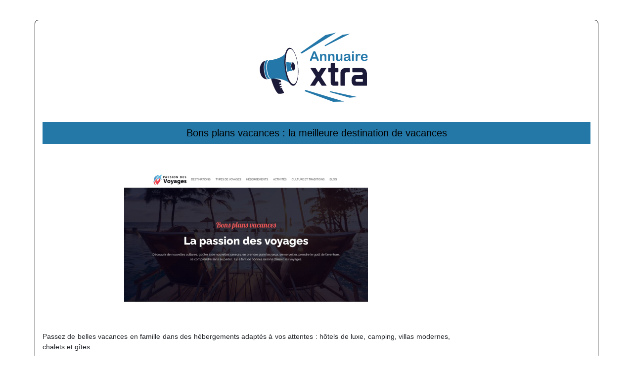

--- FILE ---
content_type: image/svg+xml
request_url: https://www.annuaire-xtra.com/wp-content/uploads/2022/11/logo-1.svg
body_size: 5837
content:
<?xml version="1.0" encoding="utf-8"?>
<!-- Generator: Adobe Illustrator 16.0.0, SVG Export Plug-In . SVG Version: 6.00 Build 0)  -->
<svg version="1.2" baseProfile="tiny" id="Calque_1"
	 xmlns="http://www.w3.org/2000/svg" xmlns:xlink="http://www.w3.org/1999/xlink" x="0px" y="0px" width="250px" height="150px"
	 viewBox="0 0 250 150" xml:space="preserve">
<g>
	<path fill="#2478A9" d="M125.453,60.136l-0.924-2.427h-7.865l-0.924,2.48c-0.361,0.968-0.669,1.622-0.924,1.96
		c-0.256,0.338-0.673,0.508-1.253,0.508c-0.493,0-0.928-0.181-1.307-0.542c-0.378-0.361-0.567-0.77-0.567-1.227
		c0-0.263,0.044-0.537,0.132-0.818c0.086-0.282,0.232-0.673,0.435-1.175l4.948-12.563c0.141-0.361,0.312-0.794,0.509-1.3
		c0.199-0.506,0.41-0.927,0.634-1.261c0.223-0.334,0.519-0.605,0.883-0.812c0.367-0.206,0.817-0.31,1.354-0.31
		c0.546,0,0.999,0.104,1.366,0.31c0.365,0.207,0.66,0.474,0.883,0.799c0.226,0.326,0.414,0.675,0.567,1.05
		c0.155,0.374,0.35,0.873,0.588,1.498l5.056,12.483c0.394,0.95,0.592,1.642,0.592,2.072c0,0.448-0.186,0.86-0.561,1.234
		c-0.373,0.373-0.824,0.561-1.352,0.561c-0.308,0-0.572-0.056-0.792-0.166c-0.219-0.11-0.404-0.259-0.554-0.449
		c-0.149-0.189-0.309-0.479-0.482-0.871C125.724,60.781,125.576,60.436,125.453,60.136z M117.693,54.765h5.781l-2.917-7.984
		L117.693,54.765z"/>
	<path fill="#2478A9" d="M135.535,50.001v0.436c0.634-0.836,1.328-1.449,2.079-1.841c0.752-0.392,1.616-0.586,2.593-0.586
		c0.95,0,1.8,0.207,2.548,0.62c0.747,0.414,1.305,0.999,1.676,1.755c0.237,0.44,0.392,0.915,0.463,1.425
		c0.07,0.51,0.104,1.162,0.104,1.954v6.704c0,0.722-0.165,1.267-0.494,1.636c-0.332,0.37-0.759,0.555-1.287,0.555
		c-0.538,0-0.974-0.189-1.309-0.568s-0.501-0.919-0.501-1.623v-6.005c0-1.188-0.164-2.096-0.495-2.725
		c-0.329-0.629-0.987-0.944-1.971-0.944c-0.643,0-1.228,0.192-1.756,0.574c-0.528,0.383-0.915,0.908-1.16,1.578
		c-0.177,0.537-0.265,1.539-0.265,3.009v4.514c0,0.73-0.171,1.278-0.508,1.643c-0.338,0.365-0.776,0.548-1.313,0.548
		c-0.52,0-0.946-0.189-1.28-0.568c-0.334-0.379-0.502-0.919-0.502-1.623V50.054c0-0.687,0.149-1.199,0.449-1.538
		c0.3-0.339,0.708-0.507,1.227-0.507c0.316,0,0.602,0.075,0.857,0.224c0.255,0.15,0.46,0.375,0.615,0.673
		C135.458,49.205,135.535,49.57,135.535,50.001z"/>
	<path fill="#2478A9" d="M151.859,50.001v0.436c0.634-0.836,1.328-1.449,2.079-1.841c0.751-0.392,1.616-0.586,2.593-0.586
		c0.951,0,1.799,0.207,2.547,0.62c0.748,0.414,1.306,0.999,1.676,1.755c0.237,0.44,0.393,0.915,0.463,1.425s0.106,1.162,0.106,1.954
		v6.704c0,0.722-0.167,1.267-0.495,1.636c-0.331,0.37-0.759,0.555-1.287,0.555c-0.537,0-0.974-0.189-1.308-0.568
		c-0.335-0.379-0.502-0.919-0.502-1.623v-6.005c0-1.188-0.163-2.096-0.494-2.725c-0.33-0.629-0.988-0.944-1.971-0.944
		c-0.644,0-1.229,0.192-1.757,0.574c-0.528,0.383-0.915,0.908-1.16,1.578c-0.176,0.537-0.265,1.539-0.265,3.009v4.514
		c0,0.73-0.17,1.278-0.508,1.643s-0.776,0.548-1.313,0.548c-0.52,0-0.946-0.189-1.28-0.568c-0.334-0.379-0.502-0.919-0.502-1.623
		V50.054c0-0.687,0.149-1.199,0.449-1.538c0.299-0.339,0.708-0.507,1.227-0.507c0.316,0,0.602,0.075,0.858,0.224
		c0.255,0.15,0.459,0.375,0.614,0.673C151.782,49.205,151.859,49.57,151.859,50.001z"/>
	<path fill="#2478A9" d="M173.913,60.626v-0.463c-0.433,0.546-0.887,1.003-1.362,1.373c-0.472,0.369-0.993,0.645-1.554,0.825
		c-0.563,0.18-1.206,0.271-1.928,0.271c-0.871,0-1.652-0.181-2.343-0.542s-1.226-0.858-1.604-1.491
		c-0.448-0.766-0.673-1.865-0.673-3.299v-7.14c0-0.722,0.162-1.261,0.488-1.617c0.325-0.356,0.756-0.534,1.294-0.534
		c0.545,0,0.985,0.18,1.319,0.542c0.334,0.361,0.502,0.896,0.502,1.609v5.767c0,0.835,0.07,1.537,0.211,2.104
		s0.393,1.012,0.759,1.333c0.364,0.321,0.858,0.482,1.484,0.482c0.607,0,1.177-0.181,1.716-0.542
		c0.535-0.361,0.926-0.831,1.173-1.411c0.204-0.511,0.306-1.628,0.306-3.353V50.16c0-0.713,0.165-1.249,0.5-1.609
		c0.334-0.361,0.771-0.542,1.307-0.542c0.538,0,0.968,0.178,1.295,0.534c0.324,0.356,0.485,0.896,0.485,1.617v10.439
		c0,0.685-0.154,1.2-0.468,1.544c-0.313,0.343-0.715,0.515-1.207,0.515c-0.493,0-0.898-0.179-1.223-0.535
		C174.071,61.767,173.913,61.268,173.913,60.626z"/>
	<path fill="#2478A9" d="M189.986,60.626c-0.871,0.677-1.713,1.186-2.526,1.523c-0.815,0.338-1.727,0.508-2.738,0.508
		c-0.924,0-1.736-0.183-2.435-0.548c-0.701-0.365-1.239-0.86-1.618-1.484c-0.378-0.625-0.566-1.303-0.566-2.033
		c0-0.985,0.312-1.826,0.937-2.52c0.625-0.695,1.482-1.162,2.573-1.4c0.229-0.052,0.796-0.171,1.702-0.356
		c0.906-0.185,1.683-0.353,2.329-0.507c0.647-0.155,1.348-0.341,2.105-0.561c-0.044-0.95-0.234-1.647-0.574-2.092
		c-0.339-0.444-1.04-0.666-2.105-0.666c-0.915,0-1.604,0.127-2.064,0.383c-0.461,0.256-0.857,0.639-1.188,1.147
		c-0.329,0.511-0.563,0.848-0.699,1.01c-0.137,0.163-0.429,0.245-0.878,0.245c-0.404,0-0.753-0.13-1.049-0.39
		c-0.294-0.259-0.442-0.591-0.442-0.996c0-0.633,0.226-1.25,0.675-1.848c0.446-0.599,1.147-1.09,2.098-1.477
		c0.948-0.388,2.133-0.581,3.549-0.581c1.585,0,2.829,0.186,3.735,0.56c0.907,0.374,1.546,0.965,1.92,1.775
		c0.374,0.811,0.563,1.883,0.563,3.22c0,0.845-0.004,1.562-0.007,2.152c-0.006,0.589-0.012,1.244-0.02,1.966
		c0,0.677,0.109,1.384,0.337,2.119c0.223,0.734,0.334,1.208,0.334,1.418c0,0.37-0.174,0.707-0.52,1.01
		c-0.35,0.303-0.742,0.456-1.181,0.456c-0.37,0-0.737-0.175-1.096-0.521C190.774,61.789,190.392,61.284,189.986,60.626z
		 M189.749,55.412c-0.528,0.194-1.296,0.398-2.304,0.613c-1.007,0.216-1.703,0.374-2.09,0.476c-0.388,0.101-0.758,0.298-1.109,0.593
		c-0.353,0.296-0.528,0.707-0.528,1.235c0,0.545,0.206,1.009,0.62,1.392c0.413,0.382,0.955,0.573,1.624,0.573
		c0.711,0,1.369-0.157,1.972-0.468c0.604-0.312,1.045-0.715,1.328-1.208c0.324-0.545,0.487-1.443,0.487-2.692V55.412z"/>
	<path fill="#2478A9" d="M198.763,46.333c-0.501,0-0.932-0.154-1.287-0.463c-0.356-0.308-0.534-0.744-0.534-1.307
		c0-0.51,0.183-0.93,0.548-1.26c0.364-0.331,0.789-0.495,1.273-0.495c0.467,0,0.878,0.149,1.239,0.449
		c0.36,0.299,0.542,0.735,0.542,1.306c0,0.555-0.176,0.988-0.529,1.3C199.664,46.177,199.246,46.333,198.763,46.333z
		 M200.544,50.054v10.413c0,0.722-0.172,1.267-0.516,1.636c-0.342,0.37-0.778,0.555-1.306,0.555c-0.529,0-0.956-0.189-1.286-0.568
		c-0.331-0.379-0.495-0.919-0.495-1.623V50.16c0-0.713,0.164-1.249,0.495-1.609c0.33-0.361,0.757-0.542,1.286-0.542
		c0.527,0,0.964,0.18,1.306,0.542C200.372,48.912,200.544,49.412,200.544,50.054z"/>
	<path fill="#2478A9" d="M207.842,57.458v3.01c0,0.73-0.174,1.278-0.516,1.643s-0.778,0.548-1.307,0.548
		c-0.519,0-0.945-0.185-1.279-0.555c-0.335-0.369-0.501-0.914-0.501-1.636v-10.03c0-1.618,0.584-2.428,1.753-2.428
		c0.6,0,1.032,0.189,1.295,0.568c0.265,0.378,0.408,0.936,0.435,1.676c0.433-0.74,0.874-1.298,1.328-1.676
		c0.451-0.379,1.058-0.568,1.815-0.568c0.756,0,1.49,0.189,2.203,0.568c0.712,0.378,1.069,0.878,1.069,1.504
		c0,0.44-0.153,0.803-0.458,1.088c-0.302,0.286-0.629,0.429-0.982,0.429c-0.132,0-0.449-0.082-0.956-0.244
		c-0.506-0.162-0.953-0.244-1.341-0.244c-0.527,0-0.956,0.138-1.29,0.416c-0.335,0.276-0.596,0.688-0.78,1.233
		c-0.186,0.546-0.313,1.194-0.382,1.947C207.876,55.458,207.842,56.375,207.842,57.458z"/>
	<path fill="#2478A9" d="M225.484,56.218h-7.045c0.005,0.817,0.172,1.539,0.493,2.164c0.32,0.625,0.746,1.095,1.28,1.411
		c0.531,0.316,1.119,0.475,1.761,0.475c0.433,0,0.824-0.051,1.183-0.152c0.355-0.1,0.699-0.259,1.034-0.474
		c0.334-0.215,0.642-0.447,0.926-0.693c0.281-0.246,0.646-0.58,1.094-1.003c0.185-0.158,0.449-0.237,0.791-0.237
		c0.37,0,0.669,0.101,0.899,0.303c0.229,0.203,0.342,0.488,0.342,0.857c0,0.326-0.128,0.707-0.381,1.141
		c-0.256,0.436-0.641,0.854-1.155,1.254c-0.516,0.401-1.161,0.732-1.941,0.997c-0.778,0.264-1.674,0.396-2.685,0.396
		c-2.314,0-4.113-0.66-5.398-1.98c-1.282-1.32-1.925-3.11-1.925-5.371c0-1.064,0.157-2.052,0.475-2.962s0.778-1.692,1.385-2.343
		c0.608-0.651,1.356-1.15,2.242-1.498c0.89-0.348,1.876-0.521,2.959-0.521c1.405,0,2.612,0.296,3.621,0.891
		c1.008,0.593,1.763,1.361,2.264,2.303c0.503,0.941,0.752,1.899,0.752,2.876c0,0.906-0.261,1.493-0.778,1.762
		C227.156,56.083,226.427,56.218,225.484,56.218z M218.439,54.171h6.531c-0.087-1.23-0.422-2.153-0.996-2.764
		c-0.578-0.612-1.336-0.917-2.278-0.917c-0.896,0-1.633,0.31-2.209,0.931C218.909,52.041,218.56,52.958,218.439,54.171z"/>
</g>
<g>
	<path fill="#1C1A39" d="M145.441,112.328c0,0.095-0.068,0.136-0.205,0.136h-8.89c-0.366,0-0.616-0.041-0.753-0.136
		c-0.137-0.089-0.25-0.227-0.342-0.41l-5.402-8.274c-0.137-0.18-0.285-0.378-0.444-0.582c-0.161-0.204-0.354-0.306-0.582-0.306
		c-0.229,0-0.435,0.102-0.616,0.306c-0.183,0.204-0.342,0.402-0.478,0.582l-5.334,8.274c-0.091,0.184-0.206,0.321-0.342,0.41
		c-0.137,0.095-0.411,0.136-0.821,0.136h-8.754c-0.184,0-0.274-0.041-0.274-0.136c0-0.043,0.045-0.158,0.138-0.342l10.463-16.276
		c0.364-0.498,0.547-1.003,0.547-1.502c0-0.321-0.058-0.606-0.171-0.855c-0.114-0.249-0.263-0.489-0.444-0.718l-9.711-15.185
		c-0.138-0.179-0.206-0.362-0.206-0.546c0-0.045,0.137-0.069,0.411-0.069h9.369c0.547,0,0.933,0.208,1.162,0.615l3.898,6.43
		c0.09,0.182,0.239,0.376,0.444,0.58c0.205,0.208,0.445,0.31,0.719,0.31c0.273,0,0.513-0.102,0.718-0.31
		c0.205-0.204,0.353-0.398,0.444-0.58l3.831-6.43c0.228-0.407,0.637-0.615,1.23-0.615h9.301c0.274,0,0.41,0.045,0.41,0.138
		c0,0.136-0.069,0.299-0.205,0.478l-9.643,15.185c-0.183,0.27-0.342,0.523-0.479,0.75c-0.136,0.229-0.205,0.502-0.205,0.823
		c0,0.363,0.205,0.865,0.616,1.502l10.463,16.276C145.396,112.17,145.441,112.285,145.441,112.328z"/>
	<path fill="#1C1A39" d="M162.195,103.439c0,0.457,0.228,0.682,0.686,0.682h5.745c0.362,0.046,0.545,0.274,0.545,0.687v6.975
		c0,0.457-0.229,0.682-0.683,0.682h-8.618c-1.731,0-3.168-0.52-4.309-1.573c-1.139-1.045-1.708-2.276-1.708-3.691V85.863
		c0-0.457-0.229-0.686-0.685-0.686h-3.625c-0.457,0-0.684-0.225-0.684-0.682v-6.976c0-0.457,0.228-0.686,0.684-0.686h3.625
		c0.456,0,0.685-0.227,0.685-0.683v-8.549c0-0.456,0.226-0.684,0.683-0.684h6.974c0.457,0,0.685,0.229,0.685,0.684v8.549
		c0,0.456,0.228,0.683,0.686,0.683h5.607c0.454,0,0.683,0.229,0.683,0.686v6.976c0,0.457-0.229,0.682-0.683,0.682h-5.607
		c-0.458,0-0.686,0.229-0.686,0.686V103.439z"/>
	<path fill="#1C1A39" d="M191.876,76.835c0.455,0,0.684,0.229,0.684,0.686v6.976c0,0.457-0.229,0.682-0.684,0.682h-6.565
		c-0.409,0-0.776,0.117-1.095,0.342c-0.318,0.229-0.604,0.493-0.854,0.788c-0.252,0.297-0.445,0.616-0.583,0.958
		c-0.135,0.342-0.204,0.647-0.204,0.922v23.595c0,0.457-0.229,0.682-0.685,0.682h-7.658c-0.456,0-0.685-0.225-0.685-0.682V85.794
		c0-1.183,0.238-2.324,0.718-3.418c0.479-1.096,1.129-2.054,1.95-2.874c0.82-0.819,1.778-1.472,2.871-1.949
		c1.095-0.479,2.257-0.718,3.488-0.718H191.876z"/>
	<path fill="#1C1A39" d="M198.235,76.835h19.285c1.732,0,3.203,0.376,4.412,1.13c1.207,0.754,2.188,1.721,2.939,2.903
		c0.754,1.187,1.302,2.511,1.642,3.968c0.342,1.462,0.512,2.919,0.512,4.377v22.569c0,0.457-0.229,0.682-0.682,0.682h-23.869
		c-1.367,0-2.486-0.417-3.35-1.264c-0.867-0.845-1.538-1.832-2.018-2.974c-0.478-1.141-0.811-2.282-0.992-3.419
		c-0.183-1.14-0.273-2.007-0.273-2.602c0-1.091,0.138-2.298,0.41-3.622c0.273-1.324,0.706-2.541,1.3-3.657
		c0.591-1.121,1.367-2.063,2.325-2.842c0.958-0.774,2.12-1.162,3.487-1.162h11.421c1.185,0,2.131-0.285,2.838-0.855
		c0.706-0.571,1.06-1.239,1.06-2.017c0-0.638-0.229-1.274-0.682-1.915c-0.457-0.637-1.051-0.958-1.778-0.958h-17.987
		c-0.457,0-0.684-0.225-0.684-0.682v-6.976C197.552,77.063,197.778,76.835,198.235,76.835z M218.001,104.463
		c0.453,0,0.682-0.225,0.682-0.684v-4.102c0-0.457-0.229-0.686-0.682-0.686h-12.175c-0.639,0-1.162,0.265-1.571,0.788
		c-0.412,0.524-0.616,1.106-0.616,1.743c0,0.774,0.227,1.461,0.682,2.052c0.458,0.592,1.096,0.888,1.916,0.888H218.001z"/>
</g>
<g>
	<path fill="#1C1A39" d="M34.44,100.157c0,0,0.004-0.003,0.005-0.003C34.441,100.154,34.439,100.157,34.44,100.157z"/>
	<path fill="#1C1A39" d="M58.698,124.835c-1.701-2.044-2.851-4.783-3.654-7.787c-0.033,0.019-0.066,0.032-0.103,0.039l-2.143,0.479
		c-0.397,0.089-0.775-0.234-0.841-0.724c-0.064-0.489,0.206-0.958,0.604-1.047l2.065-0.461c-0.19-0.859-0.354-1.732-0.499-2.609
		c-0.039,0.016-0.076,0.032-0.116,0.04l-2.555,0.572c-0.478,0.103-0.926-0.281-1.005-0.865c-0.08-0.584,0.246-1.145,0.723-1.249
		l2.555-0.566c0.03-0.008,0.06-0.004,0.088-0.012c-0.12-0.904-0.222-1.81-0.314-2.699c-0.032,0.006-0.062,0.021-0.094,0.028
		l-2.945,0.461c-0.553,0.087-1.045-0.388-1.108-1.063c-0.058-0.673,0.339-1.285,0.888-1.37l2.946-0.465
		c0.031-0.007,0.062-0.004,0.093-0.004c-0.085-0.999-0.228-1.97-0.228-2.899c0-2.476-14.855-4.665-14.855-4.665
		c-0.004,0,4.958-7.425,3.17-5.454c-1.178-1.069-3.542-0.907-8.221,5.359c0.345,2.686,2.759,9.743,4.793,14.807
		c3.12,7.767,6.578,13.61,9.25,15.638c1.489,1.13,10.671,0.265,11.617-1.2C59.314,126.339,59.272,125.526,58.698,124.835z
		 M34.445,100.154c-0.001,0-0.005,0.003-0.005,0.003C34.439,100.157,34.441,100.154,34.445,100.154z"/>
</g>
<g>
	<path fill="#1C1A39" d="M21.946,94.602c-1.542-3.45-2.667-8.168-3.167-13.285c-0.921-9.407,0.563-17.585,3.366-19.68
		c-3.923,0.87-7.067,3.239-9.13,6.914c-2.097,3.731-2.966,8.693-2.449,13.965c0.994,10.157,6.377,16.643,13.728,16.977
		c0.503,0.021,1.017,0.014,1.538-0.021C24.486,98.95,23.144,97.278,21.946,94.602z"/>
</g>
<g>
	<path fill="#2478A9" d="M27.276,93.757c-1.69-3.457-2.93-8.181-3.492-13.304c-0.563-5.12-0.384-10.032,0.506-13.824
		c0.708-3.013,1.799-5.041,3.144-5.896c-0.692,0.091-1.613,0.211-2.581,0.336l-0.759,0.1c-3.673,0.485-5.727,9.386-4.576,19.845
		c0.56,5.086,1.791,9.775,3.463,13.2c1.654,3.388,3.531,5.124,5.287,4.892c0.012,0,1.523-0.307,3.188-0.485
		C30.016,98.074,28.569,96.403,27.276,93.757z"/>
</g>
<g>
	<path fill="#2478A9" d="M62.289,47.059c-1.33,1.627-3.061,3.344-5.396,5.007c-5.978,4.261-14.656,7.232-25.804,8.842l0.002,0.008
		l-1.015,0.133c-0.148,0.019-0.294,0.04-0.444,0.06c-1.726,0.226-3.149,2.361-4.006,6.011c-0.867,3.698-1.042,8.486-0.491,13.487
		c0.551,4.999,1.759,9.609,3.403,12.974c1.521,3.111,3.234,4.803,4.863,4.823c0.113-0.008,0.227-0.015,0.338-0.021
		c3.53-0.461,6.833-0.586,9.916-0.444c12.479,0.56,21.33,5.362,26.792,8.836c-4.415-6.336-8.114-17.662-9.567-30.859
		C59.646,64.708,60.283,54.387,62.289,47.059z"/>
</g>
<g>
	<path fill="#1C1A39" d="M87.792,72.324c-2.24-20.357-9.709-36.326-16.934-36.651c-0.289-0.013-0.577,0-0.864,0.037
		c-7.484,0.983-11.678,19.003-9.349,40.175c2.328,21.167,10.309,37.597,17.798,36.615C85.926,111.514,90.12,93.492,87.792,72.324z
		 M79.018,109.198c-0.243,0.031-0.488,0.041-0.734,0.031c-2.285-0.105-4.656-2.05-6.906-5.683
		c-2.416-3.903-4.525-9.461-6.099-16.074l-0.016,0.008c-0.931-3.908-1.642-8.062-2.112-12.342c-0.446-4.04-0.657-8.045-0.629-11.898
		h0.015v-0.005c0.101-14.459,3.575-24.622,8.643-25.289c6.581-0.863,13.69,14.416,15.853,34.058
		C89.193,91.648,85.599,108.336,79.018,109.198z"/>
</g>
<g>
	<path fill="#1C1A39" d="M74.071,73.864c0.497,4.496,2.533,7.942,4.542,7.681c2.008-0.265,3.24-4.136,2.745-8.636
		c-0.242-2.196-0.858-4.207-1.731-5.666c-0.855-1.425-1.854-2.141-2.809-2.016C74.807,65.492,73.576,69.368,74.071,73.864z"/>
</g>
<g>
	<path fill="#2478A9" d="M72.907,74.046c-0.432-3.917,0.449-7.384,2.023-8.555c-2.459,0.249-6.317-0.046-10.968-1.356
		c-0.267,5.694,0.657,15.078,2.002,20.345c3.85-1.468,5.966-1.9,10.77-2.65C74.948,81.108,73.34,77.969,72.907,74.046z"/>
</g>
<polygon fill="#2478A9" points="100.816,123.484 158.631,145.022 180.897,144.431 102.66,120.925 "/>
<polygon fill="#2478A9" points="151.462,125.241 192.065,136.844 207.229,135.253 152.583,123.396 "/>
<polygon fill="#2478A9" points="92.593,45.4 143.127,10.009 164.827,4.978 95.023,47.414 "/>
<polygon fill="#2478A9" points="141.167,30.958 177.545,9.508 192.624,7.237 142.716,32.461 "/>
</svg>
